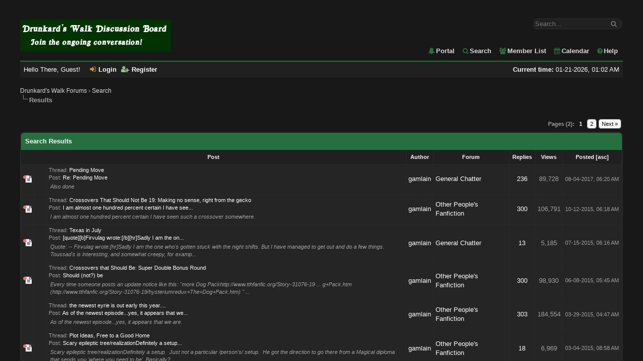

--- FILE ---
content_type: text/html; charset=UTF-8
request_url: http://www.accessdenied-rms.net/forums/search.php?action=finduser&uid=33
body_size: 1658
content:
<!DOCTYPE html PUBLIC "-//W3C//DTD XHTML 1.0 Transitional//EN" "http://www.w3.org/TR/xhtml1/DTD/xhtml1-transitional.dtd"><!-- start: redirect -->
<html xml:lang="en" lang="en" xmlns="http://www.w3.org/1999/xhtml">
<head>
<title>Drunkard's Walk Forums</title>
<meta http-equiv="refresh" content="2;URL=search.php?action=results&amp;sid=723b92944721ca73d0b6ff67c7855903" />
<!-- start: headerinclude -->
<link rel="alternate" type="application/rss+xml" title="Latest Threads (RSS 2.0)" href="http://www.accessdenied-rms.net/forums/syndication.php" />
<link rel="alternate" type="application/atom+xml" title="Latest Threads (Atom 1.0)" href="http://www.accessdenied-rms.net/forums/syndication.php?type=atom1.0" />
<meta http-equiv="Content-Type" content="text/html; charset=UTF-8" />
<meta http-equiv="Content-Script-Type" content="text/javascript" />
<link rel="shortcut icon" href="/favicon.ico">
<!-- link rel="Shortcut icon" href="http://www.accessdenied-rms.net/forums/themes/sanfelix/favicon.ico" / -->

<script type="text/javascript" src="http://www.accessdenied-rms.net/forums/jscripts/jquery.js?ver=1806"></script>
<script type="text/javascript" src="http://www.accessdenied-rms.net/forums/jscripts/jquery.plugins.min.js?ver=1806"></script>
<script type="text/javascript" src="http://www.accessdenied-rms.net/forums/jscripts/general.js?ver=1806"></script>
<script type="text/javascript" src="http://www.accessdenied-rms.net/forums/jscripts/general.js?ver=1810"></script>

<link type="text/css" rel="stylesheet" href="http://www.accessdenied-rms.net/forums/cache/themes/theme3/global.min.css?t=1620682959" />
<link type="text/css" rel="stylesheet" href="http://www.accessdenied-rms.net/forums/cache/themes/theme3/css3.min.css?t=1501817340" />
<link type="text/css" rel="stylesheet" href="http://www.accessdenied-rms.net/forums/cache/themes/theme3/thread_status.min.css?t=1501817340" />
<!-- UNREADPOSTS_CSS -->

<!-- FontAwesome -->
<link rel="stylesheet" href="https://maxcdn.bootstrapcdn.com/font-awesome/4.5.0/css/font-awesome.min.css">



<script type="text/javascript">
	lang.unknown_error = "An unknown error has occurred.";

	lang.select2_match = "One result is available, press enter to select it.";
	lang.select2_matches = "{1} results are available, use up and down arrow keys to navigate.";
	lang.select2_nomatches = "No matches found";
	lang.select2_inputtooshort_single = "Please enter one or more character";
	lang.select2_inputtooshort_plural = "Please enter {1} or more characters";
	lang.select2_inputtoolong_single = "Please delete one character";
	lang.select2_inputtoolong_plural = "Please delete {1} characters";
	lang.select2_selectiontoobig_single = "You can only select one item";
	lang.select2_selectiontoobig_plural = "You can only select {1} items";
	lang.select2_loadmore = "Loading more results&hellip;";
	lang.select2_searching = "Searching&hellip;";

	var cookieDomain = ".accessdenied-rms.net";
	var cookiePath = "/forums/";
	var cookiePrefix = "";
	var deleteevent_confirm = "Are you sure you want to delete this event?";
	var removeattach_confirm = "Are you sure you want to remove the selected attachment from this post?";
	var loading_text = 'Loading. <br />Please Wait&hellip;';
	var saving_changes = 'Saving changes&hellip;';
	var use_xmlhttprequest = "1";
	var my_post_key = "bff003744e3790903db3cca1392f8fdf";
	var rootpath = "http://www.accessdenied-rms.net/forums";
	var imagepath = "http://www.accessdenied-rms.net/forums/themes/sanfelix";
  	var yes_confirm = "Yes";
	var no_confirm = "No";
	var MyBBEditor = null;
	var spinner_image = "http://www.accessdenied-rms.net/forums/themes/sanfelix/spinner.gif";
	var spinner = "<img src='" + spinner_image +"' alt='' />";
	var modal_zindex = 9999;
</script>
<!-- end: headerinclude -->
</head>
<body>
<br />
<br />
<br />
<br />
<div style="margin: auto auto; width: 50%" align="center">
<table border="0" cellspacing="1" cellpadding="4" class="tborder">
<tr>
<td class="thead"><strong>Drunkard's Walk Forums</strong></td>
</tr>
<tr>
<td class="trow1" align="center"><p>Thank you, your search has been submitted and you will now be taken to the results list.</p></td>
</tr>
<tr>
<td class="trow2" align="right"><a href="search.php?action=results&amp;sid=723b92944721ca73d0b6ff67c7855903"><span class="smalltext">Click here if you don't want to wait any longer.</span></a></td>
</tr>
</table>
</div>
</body>
</html>
<!-- end: redirect -->

--- FILE ---
content_type: text/html; charset=UTF-8
request_url: http://www.accessdenied-rms.net/forums/search.php?action=results&sid=723b92944721ca73d0b6ff67c7855903
body_size: 9835
content:
<!DOCTYPE html PUBLIC "-//W3C//DTD XHTML 1.0 Transitional//EN" "http://www.w3.org/TR/xhtml1/DTD/xhtml1-transitional.dtd"><!-- start: search_results_posts -->
<html xml:lang="en" lang="en" xmlns="http://www.w3.org/1999/xhtml">
<head>
<title>Drunkard's Walk Forums - Search Results</title>
<!-- start: headerinclude -->
<link rel="alternate" type="application/rss+xml" title="Latest Threads (RSS 2.0)" href="http://www.accessdenied-rms.net/forums/syndication.php" />
<link rel="alternate" type="application/atom+xml" title="Latest Threads (Atom 1.0)" href="http://www.accessdenied-rms.net/forums/syndication.php?type=atom1.0" />
<meta http-equiv="Content-Type" content="text/html; charset=UTF-8" />
<meta http-equiv="Content-Script-Type" content="text/javascript" />
<link rel="shortcut icon" href="/favicon.ico">
<!-- link rel="Shortcut icon" href="http://www.accessdenied-rms.net/forums/themes/sanfelix/favicon.ico" / -->

<script type="text/javascript" src="http://www.accessdenied-rms.net/forums/jscripts/jquery.js?ver=1806"></script>
<script type="text/javascript" src="http://www.accessdenied-rms.net/forums/jscripts/jquery.plugins.min.js?ver=1806"></script>
<script type="text/javascript" src="http://www.accessdenied-rms.net/forums/jscripts/general.js?ver=1806"></script>
<script type="text/javascript" src="http://www.accessdenied-rms.net/forums/jscripts/general.js?ver=1810"></script>

<link type="text/css" rel="stylesheet" href="http://www.accessdenied-rms.net/forums/cache/themes/theme3/global.min.css?t=1620682959" />
<link type="text/css" rel="stylesheet" href="http://www.accessdenied-rms.net/forums/cache/themes/theme3/css3.min.css?t=1501817340" />
<link type="text/css" rel="stylesheet" href="http://www.accessdenied-rms.net/forums/cache/themes/theme3/thread_status.min.css?t=1501817340" />
<!-- UNREADPOSTS_CSS -->

<!-- FontAwesome -->
<link rel="stylesheet" href="https://maxcdn.bootstrapcdn.com/font-awesome/4.5.0/css/font-awesome.min.css">



<script type="text/javascript">
	lang.unknown_error = "An unknown error has occurred.";

	lang.select2_match = "One result is available, press enter to select it.";
	lang.select2_matches = "{1} results are available, use up and down arrow keys to navigate.";
	lang.select2_nomatches = "No matches found";
	lang.select2_inputtooshort_single = "Please enter one or more character";
	lang.select2_inputtooshort_plural = "Please enter {1} or more characters";
	lang.select2_inputtoolong_single = "Please delete one character";
	lang.select2_inputtoolong_plural = "Please delete {1} characters";
	lang.select2_selectiontoobig_single = "You can only select one item";
	lang.select2_selectiontoobig_plural = "You can only select {1} items";
	lang.select2_loadmore = "Loading more results&hellip;";
	lang.select2_searching = "Searching&hellip;";

	var cookieDomain = ".accessdenied-rms.net";
	var cookiePath = "/forums/";
	var cookiePrefix = "";
	var deleteevent_confirm = "Are you sure you want to delete this event?";
	var removeattach_confirm = "Are you sure you want to remove the selected attachment from this post?";
	var loading_text = 'Loading. <br />Please Wait&hellip;';
	var saving_changes = 'Saving changes&hellip;';
	var use_xmlhttprequest = "1";
	var my_post_key = "bff003744e3790903db3cca1392f8fdf";
	var rootpath = "http://www.accessdenied-rms.net/forums";
	var imagepath = "http://www.accessdenied-rms.net/forums/themes/sanfelix";
  	var yes_confirm = "Yes";
	var no_confirm = "No";
	var MyBBEditor = null;
	var spinner_image = "http://www.accessdenied-rms.net/forums/themes/sanfelix/spinner.gif";
	var spinner = "<img src='" + spinner_image +"' alt='' />";
	var modal_zindex = 9999;
</script>
<!-- end: headerinclude -->
</head>
<body>
<!-- start: header -->
<div id="container">
		<a name="top" id="top"></a>
		<div id="header">
			<div id="logo">		 
				<!-- start: header_quicksearch -->
<form action="http://www.accessdenied-rms.net/forums/search.php" method="post">
						<fieldset id="search">
                            <input name="keywords" type="text" class="textbox" placeholder="Search..." />
                            <i class="fa fa-search search_icon"></i><input value="" type="submit" class="search_icon" />
							<input type="hidden" name="action" value="do_search" />
							<input type="hidden" name="postthread" value="1" />
						</fieldset>
						</form>
<!-- end: header_quicksearch --> 									
				<div class="wrapper">
					<a href="http://www.accessdenied-rms.net/forums/index.php"><img src="http://www.accessdenied-rms.net/forums/themes/sanfelix/logo.png" alt="Drunkard's Walk Forums" title="Drunkard's Walk Forums" /></a>

					<ul class="menu top_links">
						<!-- start: header_menu_portal -->
<li><a href="http://www.accessdenied-rms.net/forums/portal.php" class="portal"><i class="fa fa-bell toplinks-portal"></i>Portal</a></li>
<!-- end: header_menu_portal -->
						<!-- start: header_menu_search -->
<li><a href="http://www.accessdenied-rms.net/forums/search.php" class="search"><i class="fa fa-search toplinks-search"></i>Search</a></li>
<!-- end: header_menu_search -->
						<!-- start: header_menu_memberlist -->
<li><a href="http://www.accessdenied-rms.net/forums/memberlist.php" class="memberlist"><i class="fa fa-users toplinks-memberlist"></i>Member List</a></li>
<!-- end: header_menu_memberlist -->
						<!-- start: header_menu_calendar -->
<li><a href="http://www.accessdenied-rms.net/forums/calendar.php" class="calendar"><i class="fa fa-calendar toplinks-calendar"></i>Calendar</a></li>
<!-- end: header_menu_calendar -->
						<li><a href="http://www.accessdenied-rms.net/forums/misc.php?action=help" class="help"><i class="fa fa-question-circle toplinks-help"></i>Help</a></li>
					</ul>
				</div>
			</div>
			<div id="panel">
				<div class="upper">
					<div class="wrapper">
						   <span style="float: right;"><strong>Current time:</strong> 01-21-2026, 01:02 AM</span>
						<!-- start: header_welcomeblock_guest -->
						<!-- Continuation of div(class="upper") as opened in the header template -->
						<span class="welcome">Hello There, Guest! <a href="http://www.accessdenied-rms.net/forums/member.php?action=login" onclick="$('#quick_login').modal({ fadeDuration: 250, keepelement: true, zIndex: (typeof modal_zindex !== 'undefined' ? modal_zindex : 9999) }); return false;" class="login"><i class="fa fa-sign-in panel-login"></i>Login</a> <a href="http://www.accessdenied-rms.net/forums/member.php?action=register" class="register"><i class="fa fa-user-plus panel-register"></i>Register</a></span>
					</div>
				</div>
				<div class="modal" id="quick_login" style="display: none;">
					<form method="post" action="http://www.accessdenied-rms.net/forums/member.php">
						<input name="action" type="hidden" value="do_login" />
						<input name="url" type="hidden" value="" />
						<input name="my_post_key" type="hidden" value="bff003744e3790903db3cca1392f8fdf" />
						<input name="quick_login" type="hidden" value="1" />
						<table width="100%" cellspacing="1" cellpadding="4" border="0" class="tborder">
							<tr>
								<td class="thead" colspan="2"><strong>Login</strong></td>
							</tr>
							<tr>
								<td class="trow1" width="25%"><strong>Username:</strong></td>
								<td class="trow1"><input name="quick_username" id="quick_login_username" type="text" value="" class="textbox initial_focus" /></td>
							</tr>
							<tr>
								<td class="trow2"><strong>Password:</strong></td>
								<td class="trow2">
									<input name="quick_password" id="quick_login_password" type="password" value="" class="textbox" /> <a href="http://www.accessdenied-rms.net/forums/member.php?action=lostpw" class="lost_password">Lost Password?</a>
								</td>
							</tr>
							<tr>
								<td class="trow1">&nbsp;</td>
								<td class="trow1 remember_me">
									<input name="quick_remember" id="quick_login_remember" type="checkbox" value="yes" class="checkbox" checked="checked" />
									<label for="quick_login_remember">Remember me</label>
								</td>
							</tr>
							<tr>
								<td class="trow2" colspan="2">
									<div align="center"><input name="submit" type="submit" class="button" value="Login" /></div>
								</td>
							</tr>
						</table>
					</form>
				</div>
				<script type="text/javascript">
					$("#quick_login input[name='url']").val($(location).attr('href'));
				</script>
<!-- end: header_welcomeblock_guest -->
					<!-- </div> in header_welcomeblock_member and header_welcomeblock_guest -->
				<!-- </div> in header_welcomeblock_member and header_welcomeblock_guest -->
			</div>
		</div><br />
		<div id="content">
			<div class="wrapper">
				
				
				
				
				
				 <!-- BAM --><!-- start: bam_announcement_container -->
<style>
	.bam_announcement.yellow {
		background: #FFF6BF;
		border: 1px solid #FFD324;
	}

	.bam_announcement.green {
		background: #D6ECA6;
		border: 1px solid #8DC93E;
	}

	.bam_announcement.blue {
		background: #ADCBE7;
		border: 1px solid #0F5C8E;
	}

	.bam_announcement.red {
		background: #FBE3E4;
		border: 1px solid #A5161A;
	}
	
	.bam_announcement.black {
		text-align: left;
       	border: 1px solid #266F3E;
		background-color: #266F3E;
		background: #266F3E;
		color: #FFFFFF;
    	}	

	.bam_announcement {
		-moz-border-radius: 5px;
		-webkit-border-radius: 5px;
		border-radius: 5px; 
		text-align: center;
		margin: 10px auto;
		padding: 8px 12px;
		background: #EBEBEB;
		color: #000000;
		border: 1px solid #ADADAD;
	}

	.bam_date {
		color: #636161;
		font-size: 0.78em;
		margin-left: 6px;
	}	

	.bam_date { display: none }
</style>
<div class="bam_announcements"></div>
<!-- end: bam_announcement_container --><!-- /BAM -->
				<!-- start: nav -->

<div class="navigation">
<!-- start: nav_bit -->
<a href="http://www.accessdenied-rms.net/forums/index.php">Drunkard's Walk Forums</a><!-- start: nav_sep -->
&rsaquo;
<!-- end: nav_sep -->
<!-- end: nav_bit --><!-- start: nav_bit -->
<a href="search.php">Search</a>
<!-- end: nav_bit --><!-- start: nav_sep_active -->
<br /><img src="http://www.accessdenied-rms.net/forums/themes/sanfelix/nav_bit.png" alt="" />
<!-- end: nav_sep_active --><!-- start: nav_bit_active -->
<span class="active">Results</span>
<!-- end: nav_bit_active -->
</div>
<!-- end: nav -->
				<br />
<!-- end: header -->
<table width="100%" align="center" border="0">
	<tr>
		<!-- UNREADPOSTS_MARKALL --><td align="right" valign="top"><!-- start: multipage -->
<div class="pagination">
<span class="pages">Pages (2):</span>
<!-- start: multipage_page_current -->
 <span class="pagination_current">1</span>
<!-- end: multipage_page_current --><!-- start: multipage_page -->
<a href="search.php?action=results&amp;sid=723b92944721ca73d0b6ff67c7855903&amp;sortby=dateline&amp;order=desc&amp;uid=0&amp;page=2" class="pagination_page">2</a>
<!-- end: multipage_page --><!-- start: multipage_nextpage -->
<a href="search.php?action=results&amp;sid=723b92944721ca73d0b6ff67c7855903&amp;sortby=dateline&amp;order=desc&amp;uid=0&amp;page=2" class="pagination_next">Next &raquo;</a>
<!-- end: multipage_nextpage -->
</div>
<!-- end: multipage --></td>
	</tr>
</table>
<table border="0" cellspacing="1" cellpadding="4" class="tborder">
	<tr>
		<td colspan="9" class="thead">
			<strong>Search Results</strong>
		</td>
	</tr>
	<tr>
		<td class="tcat" align="center" colspan="3"><span class="smalltext"><strong><a href="search.php?action=results&amp;sid=723b92944721ca73d0b6ff67c7855903&amp;sortby=subject&amp;order=asc">Post</a> </strong></span></td>
		<td class="tcat" align="center"><span class="smalltext"><strong><a href="search.php?action=results&amp;sid=723b92944721ca73d0b6ff67c7855903&amp;sortby=starter&amp;order=asc">Author</a> </strong></span></td>
		<td class="tcat" align="center"><span class="smalltext"><strong><a href="search.php?action=results&amp;sid=723b92944721ca73d0b6ff67c7855903&amp;sortby=forum&amp;order=asc">Forum</a> </strong></span></td>
		<td class="tcat" align="center"><span class="smalltext"><strong><a href="search.php?action=results&amp;sid=723b92944721ca73d0b6ff67c7855903&amp;sortby=replies&amp;order=desc">Replies</a> </strong></span></td>
		<td class="tcat" align="center"><span class="smalltext"><strong><a href="search.php?action=results&amp;sid=723b92944721ca73d0b6ff67c7855903&amp;sortby=views&amp;order=desc">Views</a></strong> </span></td>
		<td class="tcat" align="center"><span class="smalltext"><strong><a href="search.php?action=results&amp;sid=723b92944721ca73d0b6ff67c7855903&amp;sortby=dateline&amp;order=desc">Posted</a> <!-- start: search_orderarrow -->
<span class="smalltext">[<a href="search.php?action=results&amp;sid=723b92944721ca73d0b6ff67c7855903&amp;sortby=dateline&amp;order=asc">asc</a>]</span>
<!-- end: search_orderarrow --></strong></span></td>
		
	</tr>
	
	<!-- start: search_results_posts_post -->
<tr class="inline_row">
	<td align="center" class="trow1" width="2%"><span class="thread_status hotfolder" title="No new posts. Hot thread.">&nbsp;</span></td>
	<td align="center" class="trow1" width="2%">&nbsp;</td>
	<td class="trow1">
		<span class="smalltext">
			Thread: <a href="showthread.php?tid=12517">Pending Move</a><br />
			Post: <a href="showthread.php?tid=12517&amp;pid=165723#pid165723">Re: Pending Move</a>
		</span><br />
		<table width="100%"><tr><td><span class="smalltext"><em>Also done</em></span></td></tr></table>
	</td>
	<td align="center" class="trow1"><a href="http://www.accessdenied-rms.net/forums/member.php?action=profile&amp;uid=33">gamlain</a></td>
	<td class="trow1" ><!-- start: search_results_posts_forumlink -->
<a href="forumdisplay.php?fid=2">General Chatter</a>
<!-- end: search_results_posts_forumlink --></td>
	<td align="center" class="trow1"><a href="http://www.accessdenied-rms.net/forums/misc.php?action=whoposted&tid=12517" onclick="MyBB.whoPosted(12517); return false;">236</a></td>
	<td align="center" class="trow1">89,728</td>
	<td class="trow1" style="white-space: nowrap; text-align: center;"><span class="smalltext">08-04-2017, 06:20 AM</span></td>
	
</tr>
<!-- end: search_results_posts_post --><!-- start: search_results_posts_post -->
<tr class="inline_row">
	<td align="center" class="trow2" width="2%"><span class="thread_status hotfolder" title="No new posts. Hot thread.">&nbsp;</span></td>
	<td align="center" class="trow2" width="2%">&nbsp;</td>
	<td class="trow2">
		<span class="smalltext">
			Thread: <a href="showthread.php?tid=8500">Crossovers That Should Not Be 19: Making no sense, right from the gecko</a><br />
			Post: <a href="showthread.php?tid=8500&amp;pid=125201#pid125201">I am almost one hundred percent certain I have see...</a>
		</span><br />
		<table width="100%"><tr><td><span class="smalltext"><em>I am almost one hundred percent certain I have seen such a crossover somewhere.</em></span></td></tr></table>
	</td>
	<td align="center" class="trow2"><a href="http://www.accessdenied-rms.net/forums/member.php?action=profile&amp;uid=33">gamlain</a></td>
	<td class="trow2" ><!-- start: search_results_posts_forumlink -->
<a href="forumdisplay.php?fid=8">Other People's Fanfiction</a>
<!-- end: search_results_posts_forumlink --></td>
	<td align="center" class="trow2"><a href="http://www.accessdenied-rms.net/forums/misc.php?action=whoposted&tid=8500" onclick="MyBB.whoPosted(8500); return false;">300</a></td>
	<td align="center" class="trow2">106,791</td>
	<td class="trow2" style="white-space: nowrap; text-align: center;"><span class="smalltext">10-12-2015, 06:18 AM</span></td>
	
</tr>
<!-- end: search_results_posts_post --><!-- start: search_results_posts_post -->
<tr class="inline_row">
	<td align="center" class="trow1" width="2%"><span class="thread_status hotfolder" title="No new posts. Hot thread.">&nbsp;</span></td>
	<td align="center" class="trow1" width="2%">&nbsp;</td>
	<td class="trow1">
		<span class="smalltext">
			Thread: <a href="showthread.php?tid=12132">Texas in July</a><br />
			Post: <a href="showthread.php?tid=12132&amp;pid=161045#pid161045">[quote][b]Firvulag wrote:[/b][hr]Sadly I am the on...</a>
		</span><br />
		<table width="100%"><tr><td><span class="smalltext"><em>
Quote:
--
Firvulag wrote:[hr]Sadly I am the one who's gotten stuck with the night shifts.  But I have managed to get out and do a few things.  Toussad's is interesting, and somewhat creepy, for examp...</em></span></td></tr></table>
	</td>
	<td align="center" class="trow1"><a href="http://www.accessdenied-rms.net/forums/member.php?action=profile&amp;uid=33">gamlain</a></td>
	<td class="trow1" ><!-- start: search_results_posts_forumlink -->
<a href="forumdisplay.php?fid=2">General Chatter</a>
<!-- end: search_results_posts_forumlink --></td>
	<td align="center" class="trow1"><a href="http://www.accessdenied-rms.net/forums/misc.php?action=whoposted&tid=12132" onclick="MyBB.whoPosted(12132); return false;">13</a></td>
	<td align="center" class="trow1">5,185</td>
	<td class="trow1" style="white-space: nowrap; text-align: center;"><span class="smalltext">07-15-2015, 06:16 AM</span></td>
	
</tr>
<!-- end: search_results_posts_post --><!-- start: search_results_posts_post -->
<tr class="inline_row">
	<td align="center" class="trow2" width="2%"><span class="thread_status hotfolder" title="No new posts. Hot thread.">&nbsp;</span></td>
	<td align="center" class="trow2" width="2%">&nbsp;</td>
	<td class="trow2">
		<span class="smalltext">
			Thread: <a href="showthread.php?tid=8399">Crossovers that Should Be: Super Double Bonus Round</a><br />
			Post: <a href="showthread.php?tid=8399&amp;pid=121707#pid121707">Should (not?) be</a>
		</span><br />
		<table width="100%"><tr><td><span class="smalltext"><em>Every time someone posts an update notice like this:
"more Dog Packhttp://www.tthfanfic.org/Story-31076-19 ... g+Pack.htm (http://www.tthfanfic.org/Story-31076-19/hysteriumredux+The+Dog+Pack.htm) "
...</em></span></td></tr></table>
	</td>
	<td align="center" class="trow2"><a href="http://www.accessdenied-rms.net/forums/member.php?action=profile&amp;uid=33">gamlain</a></td>
	<td class="trow2" ><!-- start: search_results_posts_forumlink -->
<a href="forumdisplay.php?fid=8">Other People's Fanfiction</a>
<!-- end: search_results_posts_forumlink --></td>
	<td align="center" class="trow2"><a href="http://www.accessdenied-rms.net/forums/misc.php?action=whoposted&tid=8399" onclick="MyBB.whoPosted(8399); return false;">300</a></td>
	<td align="center" class="trow2">98,930</td>
	<td class="trow2" style="white-space: nowrap; text-align: center;"><span class="smalltext">06-08-2015, 05:45 AM</span></td>
	
</tr>
<!-- end: search_results_posts_post --><!-- start: search_results_posts_post -->
<tr class="inline_row">
	<td align="center" class="trow1" width="2%"><span class="thread_status hotclosefolder" title="No new posts. Hot thread. Closed thread.">&nbsp;</span></td>
	<td align="center" class="trow1" width="2%">&nbsp;</td>
	<td class="trow1">
		<span class="smalltext">
			Thread: <a href="showthread.php?tid=8471">the newest eyrie is out early this year....</a><br />
			Post: <a href="showthread.php?tid=8471&amp;pid=124573#pid124573">As of the newest episode...yes, it appears that we...</a>
		</span><br />
		<table width="100%"><tr><td><span class="smalltext"><em>As of the newest episode...yes, it appears that we are.</em></span></td></tr></table>
	</td>
	<td align="center" class="trow1"><a href="http://www.accessdenied-rms.net/forums/member.php?action=profile&amp;uid=33">gamlain</a></td>
	<td class="trow1" ><!-- start: search_results_posts_forumlink -->
<a href="forumdisplay.php?fid=8">Other People's Fanfiction</a>
<!-- end: search_results_posts_forumlink --></td>
	<td align="center" class="trow1"><a href="http://www.accessdenied-rms.net/forums/misc.php?action=whoposted&tid=8471" onclick="MyBB.whoPosted(8471); return false;">303</a></td>
	<td align="center" class="trow1">184,554</td>
	<td class="trow1" style="white-space: nowrap; text-align: center;"><span class="smalltext">03-29-2015, 04:47 AM</span></td>
	
</tr>
<!-- end: search_results_posts_post --><!-- start: search_results_posts_post -->
<tr class="inline_row">
	<td align="center" class="trow2" width="2%"><span class="thread_status hotfolder" title="No new posts. Hot thread.">&nbsp;</span></td>
	<td align="center" class="trow2" width="2%">&nbsp;</td>
	<td class="trow2">
		<span class="smalltext">
			Thread: <a href="showthread.php?tid=8479">Plot Ideas, Free to a Good Home</a><br />
			Post: <a href="showthread.php?tid=8479&amp;pid=124763#pid124763">Scary epileptic tree/realizationDefinitely a setup...</a>
		</span><br />
		<table width="100%"><tr><td><span class="smalltext"><em>Scary epileptic tree/realizationDefinitely a setup.  Just not a particular /person's/ setup.  He got the direction to go there from a Magical diploma that sends you 'where you need to be'. Basically? ...</em></span></td></tr></table>
	</td>
	<td align="center" class="trow2"><a href="http://www.accessdenied-rms.net/forums/member.php?action=profile&amp;uid=33">gamlain</a></td>
	<td class="trow2" ><!-- start: search_results_posts_forumlink -->
<a href="forumdisplay.php?fid=8">Other People's Fanfiction</a>
<!-- end: search_results_posts_forumlink --></td>
	<td align="center" class="trow2"><a href="http://www.accessdenied-rms.net/forums/misc.php?action=whoposted&tid=8479" onclick="MyBB.whoPosted(8479); return false;">18</a></td>
	<td align="center" class="trow2">6,969</td>
	<td class="trow2" style="white-space: nowrap; text-align: center;"><span class="smalltext">03-04-2015, 08:58 AM</span></td>
	
</tr>
<!-- end: search_results_posts_post --><!-- start: search_results_posts_post -->
<tr class="inline_row">
	<td align="center" class="trow1" width="2%"><span class="thread_status hotfolder" title="No new posts. Hot thread.">&nbsp;</span></td>
	<td align="center" class="trow1" width="2%">&nbsp;</td>
	<td class="trow1">
		<span class="smalltext">
			Thread: <a href="showthread.php?tid=12046">New Avengers Clip</a><br />
			Post: <a href="showthread.php?tid=12046&amp;pid=160237#pid160237">Also, it's Vibranium, which appears to have amusin...</a>
		</span><br />
		<table width="100%"><tr><td><span class="smalltext"><em>Also, it's Vibranium, which appears to have amusing kinetic energy and vibrational properties..at the bottom of a river, which is moving water. The correct sonar equipment would probably find it right...</em></span></td></tr></table>
	</td>
	<td align="center" class="trow1"><a href="http://www.accessdenied-rms.net/forums/member.php?action=profile&amp;uid=33">gamlain</a></td>
	<td class="trow1" ><!-- start: search_results_posts_forumlink -->
<a href="forumdisplay.php?fid=2">General Chatter</a>
<!-- end: search_results_posts_forumlink --></td>
	<td align="center" class="trow1"><a href="http://www.accessdenied-rms.net/forums/misc.php?action=whoposted&tid=12046" onclick="MyBB.whoPosted(12046); return false;">21</a></td>
	<td align="center" class="trow1">7,405</td>
	<td class="trow1" style="white-space: nowrap; text-align: center;"><span class="smalltext">02-18-2015, 07:00 PM</span></td>
	
</tr>
<!-- end: search_results_posts_post --><!-- start: search_results_posts_post -->
<tr class="inline_row">
	<td align="center" class="trow2" width="2%"><span class="thread_status hotclosefolder" title="No new posts. Hot thread. Closed thread.">&nbsp;</span></td>
	<td align="center" class="trow2" width="2%">&nbsp;</td>
	<td class="trow2">
		<span class="smalltext">
			Thread: <a href="showthread.php?tid=861">Update thread 30: #include: Something Witty Here.</a><br />
			Post: <a href="showthread.php?tid=861&amp;pid=21386#pid21386">Hard to tell</a>
		</span><br />
		<table width="100%"><tr><td><span class="smalltext"><em>I've never especially seen anything resembling good intentions in the Dresden verse. It's why I have no interest in the series.</em></span></td></tr></table>
	</td>
	<td align="center" class="trow2"><a href="http://www.accessdenied-rms.net/forums/member.php?action=profile&amp;uid=33">gamlain</a></td>
	<td class="trow2" ><!-- start: search_results_posts_forumlink -->
<a href="forumdisplay.php?fid=9">Archived Fanfic Recommendations</a>
<!-- end: search_results_posts_forumlink --></td>
	<td align="center" class="trow2"><a href="http://www.accessdenied-rms.net/forums/misc.php?action=whoposted&tid=861" onclick="MyBB.whoPosted(861); return false;">300</a></td>
	<td align="center" class="trow2">145,227</td>
	<td class="trow2" style="white-space: nowrap; text-align: center;"><span class="smalltext">02-16-2015, 04:51 PM</span></td>
	
</tr>
<!-- end: search_results_posts_post --><!-- start: search_results_posts_post -->
<tr class="inline_row">
	<td align="center" class="trow1" width="2%"><span class="thread_status hotfolder" title="No new posts. Hot thread.">&nbsp;</span></td>
	<td align="center" class="trow1" width="2%">&nbsp;</td>
	<td class="trow1">
		<span class="smalltext">
			Thread: <a href="showthread.php?tid=8451">Crossovers That Should Not Be 18: You'll have SO MANY CROSSOVERS!  400 CROSSOVERS!</a><br />
			Post: <a href="showthread.php?tid=8451&amp;pid=123419#pid123419">Do it the other way around, Drogn. Assume Taylor w...</a>
		</span><br />
		<table width="100%"><tr><td><span class="smalltext"><em>Do it the other way around, Drogn. Assume Taylor was /always/ a Trinian's girl, then put her back in her original series, freshly transferred to an unsuspecting new school.</em></span></td></tr></table>
	</td>
	<td align="center" class="trow1"><a href="http://www.accessdenied-rms.net/forums/member.php?action=profile&amp;uid=33">gamlain</a></td>
	<td class="trow1" ><!-- start: search_results_posts_forumlink -->
<a href="forumdisplay.php?fid=8">Other People's Fanfiction</a>
<!-- end: search_results_posts_forumlink --></td>
	<td align="center" class="trow1"><a href="http://www.accessdenied-rms.net/forums/misc.php?action=whoposted&tid=8451" onclick="MyBB.whoPosted(8451); return false;">302</a></td>
	<td align="center" class="trow1">143,964</td>
	<td class="trow1" style="white-space: nowrap; text-align: center;"><span class="smalltext">04-30-2014, 06:07 AM</span></td>
	
</tr>
<!-- end: search_results_posts_post --><!-- start: search_results_posts_post -->
<tr class="inline_row">
	<td align="center" class="trow2" width="2%"><span class="thread_status hotfolder" title="No new posts. Hot thread.">&nbsp;</span></td>
	<td align="center" class="trow2" width="2%">&nbsp;</td>
	<td class="trow2">
		<span class="smalltext">
			Thread: <a href="showthread.php?tid=11813">How to lose 80k in less than a minute</a><br />
			Post: <a href="showthread.php?tid=11813&amp;pid=157934#pid157934">And you are right too, but not because the girl po...</a>
		</span><br />
		<table width="100%"><tr><td><span class="smalltext"><em>And you are right too, but not because the girl posted things on facebook.
This isn't what got the suit tossed out.

What got the suit tossed out is the parents *telling their kid* when they were b...</em></span></td></tr></table>
	</td>
	<td align="center" class="trow2"><a href="http://www.accessdenied-rms.net/forums/member.php?action=profile&amp;uid=33">gamlain</a></td>
	<td class="trow2" ><!-- start: search_results_posts_forumlink -->
<a href="forumdisplay.php?fid=2">General Chatter</a>
<!-- end: search_results_posts_forumlink --></td>
	<td align="center" class="trow2"><a href="http://www.accessdenied-rms.net/forums/misc.php?action=whoposted&tid=11813" onclick="MyBB.whoPosted(11813); return false;">9</a></td>
	<td align="center" class="trow2">3,964</td>
	<td class="trow2" style="white-space: nowrap; text-align: center;"><span class="smalltext">03-02-2014, 10:23 AM</span></td>
	
</tr>
<!-- end: search_results_posts_post --><!-- start: search_results_posts_post -->
<tr class="inline_row">
	<td align="center" class="trow1" width="2%"><span class="thread_status hotfolder" title="No new posts. Hot thread.">&nbsp;</span></td>
	<td align="center" class="trow1" width="2%">&nbsp;</td>
	<td class="trow1">
		<span class="smalltext">
			Thread: <a href="showthread.php?tid=11337">Video Mania!  Internet Video Thread III</a><br />
			Post: <a href="showthread.php?tid=11337&amp;pid=152112#pid152112">..so, Anime uses various closeups, action shots an...</a>
		</span><br />
		<table width="100%"><tr><td><span class="smalltext"><em>..so, Anime uses various closeups, action shots and ensemble shots of the characters in the show in it's opening, animation studios tend to re-use presentations they know work and popular symbolic ima...</em></span></td></tr></table>
	</td>
	<td align="center" class="trow1"><a href="http://www.accessdenied-rms.net/forums/member.php?action=profile&amp;uid=33">gamlain</a></td>
	<td class="trow1" ><!-- start: search_results_posts_forumlink -->
<a href="forumdisplay.php?fid=38">Archived Image and Video Threads</a>
<!-- end: search_results_posts_forumlink --></td>
	<td align="center" class="trow1"><a href="http://www.accessdenied-rms.net/forums/misc.php?action=whoposted&tid=11337" onclick="MyBB.whoPosted(11337); return false;">299</a></td>
	<td align="center" class="trow1">113,853</td>
	<td class="trow1" style="white-space: nowrap; text-align: center;"><span class="smalltext">06-08-2012, 04:54 AM</span></td>
	
</tr>
<!-- end: search_results_posts_post --><!-- start: search_results_posts_post -->
<tr class="inline_row">
	<td align="center" class="trow2" width="2%"><span class="thread_status hotfolder" title="No new posts. Hot thread.">&nbsp;</span></td>
	<td align="center" class="trow2" width="2%">&nbsp;</td>
	<td class="trow2">
		<span class="smalltext">
			Thread: <a href="showthread.php?tid=11302">&quot;Get me a ticket to whatever state Springfield's in!&quot;</a><br />
			Post: <a href="showthread.php?tid=11302&amp;pid=151785#pid151785">That would be impossible. It would have to have be...</a>
		</span><br />
		<table width="100%"><tr><td><span class="smalltext"><em>That would be impossible. It would have to have been funny at some point in the past for that to make sense.</em></span></td></tr></table>
	</td>
	<td align="center" class="trow2"><a href="http://www.accessdenied-rms.net/forums/member.php?action=profile&amp;uid=33">gamlain</a></td>
	<td class="trow2" ><!-- start: search_results_posts_forumlink -->
<a href="forumdisplay.php?fid=2">General Chatter</a>
<!-- end: search_results_posts_forumlink --></td>
	<td align="center" class="trow2"><a href="http://www.accessdenied-rms.net/forums/misc.php?action=whoposted&tid=11302" onclick="MyBB.whoPosted(11302); return false;">2</a></td>
	<td align="center" class="trow2">2,320</td>
	<td class="trow2" style="white-space: nowrap; text-align: center;"><span class="smalltext">04-12-2012, 02:00 PM</span></td>
	
</tr>
<!-- end: search_results_posts_post --><!-- start: search_results_posts_post -->
<tr class="inline_row">
	<td align="center" class="trow1" width="2%"><span class="thread_status hotclosefolder" title="No new posts. Hot thread. Closed thread.">&nbsp;</span></td>
	<td align="center" class="trow1" width="2%">&nbsp;</td>
	<td class="trow1">
		<span class="smalltext">
			Thread: <a href="showthread.php?tid=833">Newest Eyrie</a><br />
			Post: <a href="showthread.php?tid=833&amp;pid=12821#pid12821">[quote='Wiredgeek']OK, these are weird numbers. 
...</a>
		</span><br />
		<table width="100%"><tr><td><span class="smalltext"><em>
Wiredgeek Wrote:
--
OK, these are weird numbers. 

a fresh Wget recursive no parent of www.eyrie.net/UF/ (http://www.eyrie.net/UF/) filtered *.txt ended up as 3.7 megawords (I love that word), and ...</em></span></td></tr></table>
	</td>
	<td align="center" class="trow1"><a href="http://www.accessdenied-rms.net/forums/member.php?action=profile&amp;uid=33">gamlain</a></td>
	<td class="trow1" ><!-- start: search_results_posts_forumlink -->
<a href="forumdisplay.php?fid=9">Archived Fanfic Recommendations</a>
<!-- end: search_results_posts_forumlink --></td>
	<td align="center" class="trow1"><a href="http://www.accessdenied-rms.net/forums/misc.php?action=whoposted&tid=833" onclick="MyBB.whoPosted(833); return false;">299</a></td>
	<td align="center" class="trow1">115,812</td>
	<td class="trow1" style="white-space: nowrap; text-align: center;"><span class="smalltext">04-08-2012, 05:40 AM</span></td>
	
</tr>
<!-- end: search_results_posts_post --><!-- start: search_results_posts_post -->
<tr class="inline_row">
	<td align="center" class="trow2" width="2%"><span class="thread_status hotfolder" title="No new posts. Hot thread.">&nbsp;</span></td>
	<td align="center" class="trow2" width="2%">&nbsp;</td>
	<td class="trow2">
		<span class="smalltext">
			Thread: <a href="showthread.php?tid=8305">Theoretical metaphysics</a><br />
			Post: <a href="showthread.php?tid=8305&amp;pid=118137#pid118137">[quote='blackaeronaut'][quote='ClassicDrogn']Right...</a>
		</span><br />
		<table width="100%"><tr><td><span class="smalltext"><em>
blackaeronaut Wrote:
--

ClassicDrogn Wrote:
--
Right, that's what got me thinking about it. The why is rarely explained, just that they can.
--
Well, are there any passages that you can quote or lin...</em></span></td></tr></table>
	</td>
	<td align="center" class="trow2"><a href="http://www.accessdenied-rms.net/forums/member.php?action=profile&amp;uid=33">gamlain</a></td>
	<td class="trow2" ><!-- start: search_results_posts_forumlink -->
<a href="forumdisplay.php?fid=8">Other People's Fanfiction</a>
<!-- end: search_results_posts_forumlink --></td>
	<td align="center" class="trow2"><a href="http://www.accessdenied-rms.net/forums/misc.php?action=whoposted&tid=8305" onclick="MyBB.whoPosted(8305); return false;">7</a></td>
	<td align="center" class="trow2">3,818</td>
	<td class="trow2" style="white-space: nowrap; text-align: center;"><span class="smalltext">03-23-2012, 06:04 AM</span></td>
	
</tr>
<!-- end: search_results_posts_post --><!-- start: search_results_posts_post -->
<tr class="inline_row">
	<td align="center" class="trow1" width="2%"><span class="thread_status hotfolder" title="No new posts. Hot thread.">&nbsp;</span></td>
	<td align="center" class="trow1" width="2%">&nbsp;</td>
	<td class="trow1">
		<span class="smalltext">
			Thread: <a href="showthread.php?tid=8305">Theoretical metaphysics</a><br />
			Post: <a href="showthread.php?tid=8305&amp;pid=118133#pid118133">It's a fairly classic high fantasy trope, actually...</a>
		</span><br />
		<table width="100%"><tr><td><span class="smalltext"><em>It's a fairly classic high fantasy trope, actually.
I don't know that it's on the tvtropes page, but I've seen it in oh..four or five different novel series and possibly one or two other sources.
An...</em></span></td></tr></table>
	</td>
	<td align="center" class="trow1"><a href="http://www.accessdenied-rms.net/forums/member.php?action=profile&amp;uid=33">gamlain</a></td>
	<td class="trow1" ><!-- start: search_results_posts_forumlink -->
<a href="forumdisplay.php?fid=8">Other People's Fanfiction</a>
<!-- end: search_results_posts_forumlink --></td>
	<td align="center" class="trow1"><a href="http://www.accessdenied-rms.net/forums/misc.php?action=whoposted&tid=8305" onclick="MyBB.whoPosted(8305); return false;">7</a></td>
	<td align="center" class="trow1">3,818</td>
	<td class="trow1" style="white-space: nowrap; text-align: center;"><span class="smalltext">03-22-2012, 06:36 PM</span></td>
	
</tr>
<!-- end: search_results_posts_post --><!-- start: search_results_posts_post -->
<tr class="inline_row">
	<td align="center" class="trow2" width="2%"><span class="thread_status hotfolder" title="No new posts. Hot thread.">&nbsp;</span></td>
	<td align="center" class="trow2" width="2%">&nbsp;</td>
	<td class="trow2">
		<span class="smalltext">
			Thread: <a href="showthread.php?tid=8269">Crossovers That Should Not Be XIII: The Horrors, The Horrors...</a><br />
			Post: <a href="showthread.php?tid=8269&amp;pid=116135#pid116135">[quote='ClassicDrogn']Mallard is one breed of duck...</a>
		</span><br />
		<table width="100%"><tr><td><span class="smalltext"><em>
ClassicDrogn Wrote:
--
Mallard is one breed of ducks - the iconic males-with-irridescent-green-heads of Norman Rockwell Americana paintings and imitators - the word for a male duck is a drake, as wit...</em></span></td></tr></table>
	</td>
	<td align="center" class="trow2"><a href="http://www.accessdenied-rms.net/forums/member.php?action=profile&amp;uid=33">gamlain</a></td>
	<td class="trow2" ><!-- start: search_results_posts_forumlink -->
<a href="forumdisplay.php?fid=8">Other People's Fanfiction</a>
<!-- end: search_results_posts_forumlink --></td>
	<td align="center" class="trow2"><a href="http://www.accessdenied-rms.net/forums/misc.php?action=whoposted&tid=8269" onclick="MyBB.whoPosted(8269); return false;">302</a></td>
	<td align="center" class="trow2">104,871</td>
	<td class="trow2" style="white-space: nowrap; text-align: center;"><span class="smalltext">12-12-2011, 06:59 AM</span></td>
	
</tr>
<!-- end: search_results_posts_post --><!-- start: search_results_posts_post -->
<tr class="inline_row">
	<td align="center" class="trow1" width="2%"><span class="thread_status hotfolder" title="No new posts. Hot thread.">&nbsp;</span></td>
	<td align="center" class="trow1" width="2%">&nbsp;</td>
	<td class="trow1">
		<span class="smalltext">
			Thread: <a href="showthread.php?tid=11178">They Fight Crime</a><br />
			Post: <a href="showthread.php?tid=11178&amp;pid=150362#pid150362">[quote='LilFluff'][quote]He's a suave 
sweet-toot...</a>
		</span><br />
		<table width="100%"><tr><td><span class="smalltext"><em>
LilFluff Wrote:
--
Quote:
--
He's a suave 
sweet-toothed waffle chef for the 21st century. She's a cold-hearted 
junkie museum curator prone to fits of savage, blood-crazed rage. They 
fight crime...</em></span></td></tr></table>
	</td>
	<td align="center" class="trow1"><a href="http://www.accessdenied-rms.net/forums/member.php?action=profile&amp;uid=33">gamlain</a></td>
	<td class="trow1" ><!-- start: search_results_posts_forumlink -->
<a href="forumdisplay.php?fid=2">General Chatter</a>
<!-- end: search_results_posts_forumlink --></td>
	<td align="center" class="trow1"><a href="http://www.accessdenied-rms.net/forums/misc.php?action=whoposted&tid=11178" onclick="MyBB.whoPosted(11178); return false;">14</a></td>
	<td align="center" class="trow1">4,668</td>
	<td class="trow1" style="white-space: nowrap; text-align: center;"><span class="smalltext">11-15-2011, 07:46 AM</span></td>
	
</tr>
<!-- end: search_results_posts_post --><!-- start: search_results_posts_post -->
<tr class="inline_row">
	<td align="center" class="trow2" width="2%"><span class="thread_status hotfolder" title="No new posts. Hot thread.">&nbsp;</span></td>
	<td align="center" class="trow2" width="2%">&nbsp;</td>
	<td class="trow2">
		<span class="smalltext">
			Thread: <a href="showthread.php?tid=8269">Crossovers That Should Not Be XIII: The Horrors, The Horrors...</a><br />
			Post: <a href="showthread.php?tid=8269&amp;pid=116080#pid116080">No no - That is a crossover that *absolutely shoul...</a>
		</span><br />
		<table width="100%"><tr><td><span class="smalltext"><em>No no - That is a crossover that *absolutely should be*. Buffy verse vamps getting thrashed by Morphin power - especially Ninjaranger power - would be *priceless*  (And Zordon somehow becoming aware o...</em></span></td></tr></table>
	</td>
	<td align="center" class="trow2"><a href="http://www.accessdenied-rms.net/forums/member.php?action=profile&amp;uid=33">gamlain</a></td>
	<td class="trow2" ><!-- start: search_results_posts_forumlink -->
<a href="forumdisplay.php?fid=8">Other People's Fanfiction</a>
<!-- end: search_results_posts_forumlink --></td>
	<td align="center" class="trow2"><a href="http://www.accessdenied-rms.net/forums/misc.php?action=whoposted&tid=8269" onclick="MyBB.whoPosted(8269); return false;">302</a></td>
	<td align="center" class="trow2">104,871</td>
	<td class="trow2" style="white-space: nowrap; text-align: center;"><span class="smalltext">11-01-2011, 05:09 AM</span></td>
	
</tr>
<!-- end: search_results_posts_post --><!-- start: search_results_posts_post -->
<tr class="inline_row">
	<td align="center" class="trow1" width="2%"><span class="thread_status hotfolder" title="No new posts. Hot thread.">&nbsp;</span></td>
	<td align="center" class="trow1" width="2%">&nbsp;</td>
	<td class="trow1">
		<span class="smalltext">
			Thread: <a href="showthread.php?tid=10989">&quot;Vote now for the best sci-fi film never made&quot;</a><br />
			Post: <a href="showthread.php?tid=10989&amp;pid=147942#pid147942">*stares at the list of candidates*
....Titan. *di...</a>
		</span><br />
		<table width="100%"><tr><td><span class="smalltext"><em>*stares at the list of candidates*
....Titan. *dies laughing*  
Titan leads to Titan /sequels/ children, that's how hollywood works...
*votes for Chronicles of Amber. Continues cackling insanely at...</em></span></td></tr></table>
	</td>
	<td align="center" class="trow1"><a href="http://www.accessdenied-rms.net/forums/member.php?action=profile&amp;uid=33">gamlain</a></td>
	<td class="trow1" ><!-- start: search_results_posts_forumlink -->
<a href="forumdisplay.php?fid=2">General Chatter</a>
<!-- end: search_results_posts_forumlink --></td>
	<td align="center" class="trow1"><a href="http://www.accessdenied-rms.net/forums/misc.php?action=whoposted&tid=10989" onclick="MyBB.whoPosted(10989); return false;">13</a></td>
	<td align="center" class="trow1">5,139</td>
	<td class="trow1" style="white-space: nowrap; text-align: center;"><span class="smalltext">04-27-2011, 06:45 PM</span></td>
	
</tr>
<!-- end: search_results_posts_post --><!-- start: search_results_posts_post -->
<tr class="inline_row">
	<td align="center" class="trow2" width="2%"><span class="thread_status hotfolder" title="No new posts. Hot thread.">&nbsp;</span></td>
	<td align="center" class="trow2" width="2%">&nbsp;</td>
	<td class="trow2">
		<span class="smalltext">
			Thread: <a href="showthread.php?tid=8169">Unusual takes on common stories</a><br />
			Post: <a href="showthread.php?tid=8169&amp;pid=112137#pid112137">[quote='SCM Writer of 2814']
O-kay, moving on......</a>
		</span><br />
		<table width="100%"><tr><td><span class="smalltext"><em>
SCM Writer of 2814 Wrote:
--
O-kay, moving on...
Common Story: Harry becomes independent by some (magical, it's never mundane law)legal loophole, running away, or some random accident that kills all...</em></span></td></tr></table>
	</td>
	<td align="center" class="trow2"><a href="http://www.accessdenied-rms.net/forums/member.php?action=profile&amp;uid=33">gamlain</a></td>
	<td class="trow2" ><!-- start: search_results_posts_forumlink -->
<a href="forumdisplay.php?fid=8">Other People's Fanfiction</a>
<!-- end: search_results_posts_forumlink --></td>
	<td align="center" class="trow2"><a href="http://www.accessdenied-rms.net/forums/misc.php?action=whoposted&tid=8169" onclick="MyBB.whoPosted(8169); return false;">81</a></td>
	<td align="center" class="trow2">27,608</td>
	<td class="trow2" style="white-space: nowrap; text-align: center;"><span class="smalltext">09-01-2010, 06:41 PM</span></td>
	
</tr>
<!-- end: search_results_posts_post --><!-- start: search_results_posts_post -->
<tr class="inline_row">
	<td align="center" class="trow1" width="2%"><span class="thread_status hotfolder" title="No new posts. Hot thread.">&nbsp;</span></td>
	<td align="center" class="trow1" width="2%">&nbsp;</td>
	<td class="trow1">
		<span class="smalltext">
			Thread: <a href="showthread.php?tid=8135">Crossovers that should not be: Reigning in (the) Chaos</a><br />
			Post: <a href="showthread.php?tid=8135&amp;pid=111296#pid111296">I only occasionally do this.
But.
&quot;I ask of you,...</a>
		</span><br />
		<table width="100%"><tr><td><span class="smalltext"><em>I only occasionally do this.
But.
"I ask of you," The woman under the very old fashioned sorceress's robe said musingly at Harry, "Are you my master?"
.Fate/Gryffindor</em></span></td></tr></table>
	</td>
	<td align="center" class="trow1"><a href="http://www.accessdenied-rms.net/forums/member.php?action=profile&amp;uid=33">gamlain</a></td>
	<td class="trow1" ><!-- start: search_results_posts_forumlink -->
<a href="forumdisplay.php?fid=8">Other People's Fanfiction</a>
<!-- end: search_results_posts_forumlink --></td>
	<td align="center" class="trow1"><a href="http://www.accessdenied-rms.net/forums/misc.php?action=whoposted&tid=8135" onclick="MyBB.whoPosted(8135); return false;">299</a></td>
	<td align="center" class="trow1">99,621</td>
	<td class="trow1" style="white-space: nowrap; text-align: center;"><span class="smalltext">07-30-2010, 06:01 AM</span></td>
	
</tr>
<!-- end: search_results_posts_post --><!-- start: search_results_posts_post -->
<tr class="inline_row">
	<td align="center" class="trow2" width="2%"><span class="thread_status hotfolder" title="No new posts. Hot thread.">&nbsp;</span></td>
	<td align="center" class="trow2" width="2%">&nbsp;</td>
	<td class="trow2">
		<span class="smalltext">
			Thread: <a href="showthread.php?tid=10538">Goodbye World of Warcraft</a><br />
			Post: <a href="showthread.php?tid=10538&amp;pid=143527#pid143527">[quote='Bob Schroeck']
Well, it was either that o...</a>
		</span><br />
		<table width="100%"><tr><td><span class="smalltext"><em>
Bob Schroeck Wrote:
--
Well, it was either that or take a major PR -- and cashflow -- hit. They ran the numbers, and decided that it hurt them less to back down.
Which is the way it should be.
--
Th...</em></span></td></tr></table>
	</td>
	<td align="center" class="trow2"><a href="http://www.accessdenied-rms.net/forums/member.php?action=profile&amp;uid=33">gamlain</a></td>
	<td class="trow2" ><!-- start: search_results_posts_forumlink -->
<a href="forumdisplay.php?fid=2">General Chatter</a>
<!-- end: search_results_posts_forumlink --></td>
	<td align="center" class="trow2"><a href="http://www.accessdenied-rms.net/forums/misc.php?action=whoposted&tid=10538" onclick="MyBB.whoPosted(10538); return false;">34</a></td>
	<td align="center" class="trow2">10,917</td>
	<td class="trow2" style="white-space: nowrap; text-align: center;"><span class="smalltext">07-09-2010, 10:11 PM</span></td>
	
</tr>
<!-- end: search_results_posts_post --><!-- start: search_results_posts_post -->
<tr class="inline_row">
	<td align="center" class="trow1" width="2%"><span class="thread_status hotfolder" title="No new posts. Hot thread.">&nbsp;</span></td>
	<td align="center" class="trow1" width="2%">&nbsp;</td>
	<td class="trow1">
		<span class="smalltext">
			Thread: <a href="showthread.php?tid=10521">Wait, what?</a><br />
			Post: <a href="showthread.php?tid=10521&amp;pid=143387#pid143387">[quote='blackaeronaut']
Nontheless, it still is p...</a>
		</span><br />
		<table width="100%"><tr><td><span class="smalltext"><em>
blackaeronaut Wrote:
--
Nontheless, it still is pretty cool. We've got a freakin' nuclear reactor for a planetary core! It puts a whole new spin on Geothermal Power, don't it?
--
   Actually, no. We'...</em></span></td></tr></table>
	</td>
	<td align="center" class="trow1"><a href="http://www.accessdenied-rms.net/forums/member.php?action=profile&amp;uid=33">gamlain</a></td>
	<td class="trow1" ><!-- start: search_results_posts_forumlink -->
<a href="forumdisplay.php?fid=2">General Chatter</a>
<!-- end: search_results_posts_forumlink --></td>
	<td align="center" class="trow1"><a href="http://www.accessdenied-rms.net/forums/misc.php?action=whoposted&tid=10521" onclick="MyBB.whoPosted(10521); return false;">8</a></td>
	<td align="center" class="trow1">3,506</td>
	<td class="trow1" style="white-space: nowrap; text-align: center;"><span class="smalltext">06-29-2010, 06:39 PM</span></td>
	
</tr>
<!-- end: search_results_posts_post --><!-- start: search_results_posts_post -->
<tr class="inline_row">
	<td align="center" class="trow2" width="2%"><span class="thread_status hotfolder" title="No new posts. Hot thread.">&nbsp;</span></td>
	<td align="center" class="trow2" width="2%">&nbsp;</td>
	<td class="trow2">
		<span class="smalltext">
			Thread: <a href="showthread.php?tid=8095">Crossovers That Should Not Be: Probability Revoked on Account of Reign.</a><br />
			Post: <a href="showthread.php?tid=8095&amp;pid=110028#pid110028">Innocent</a>
		</span><br />
		<table width="100%"><tr><td><span class="smalltext"><em>This is because we have socially conflated innocent with /nice/. They are not the same. They are not even particularily related. 
The innocent little children can be the worst sorts of ghouls /becaus...</em></span></td></tr></table>
	</td>
	<td align="center" class="trow2"><a href="http://www.accessdenied-rms.net/forums/member.php?action=profile&amp;uid=33">gamlain</a></td>
	<td class="trow2" ><!-- start: search_results_posts_forumlink -->
<a href="forumdisplay.php?fid=8">Other People's Fanfiction</a>
<!-- end: search_results_posts_forumlink --></td>
	<td align="center" class="trow2"><a href="http://www.accessdenied-rms.net/forums/misc.php?action=whoposted&tid=8095" onclick="MyBB.whoPosted(8095); return false;">359</a></td>
	<td align="center" class="trow2">122,724</td>
	<td class="trow2" style="white-space: nowrap; text-align: center;"><span class="smalltext">04-15-2010, 06:34 PM</span></td>
	
</tr>
<!-- end: search_results_posts_post --><!-- start: search_results_posts_post -->
<tr class="inline_row">
	<td align="center" class="trow1" width="2%"><span class="thread_status hotfolder" title="No new posts. Hot thread.">&nbsp;</span></td>
	<td align="center" class="trow1" width="2%">&nbsp;</td>
	<td class="trow1">
		<span class="smalltext">
			Thread: <a href="showthread.php?tid=8102">Negima / Nanoha crossover idea</a><br />
			Post: <a href="showthread.php?tid=8102&amp;pid=110150#pid110150">Asuna..</a>
		</span><br />
		<table width="100%"><tr><td><span class="smalltext"><em>Acutally, Asuna is going to probably be very annoyed fighting Nanoha or Fate, too.

Asuna is demonstrably *not* immune being bound by something made of magic. She can break it if she's free and able...</em></span></td></tr></table>
	</td>
	<td align="center" class="trow1"><a href="http://www.accessdenied-rms.net/forums/member.php?action=profile&amp;uid=33">gamlain</a></td>
	<td class="trow1" ><!-- start: search_results_posts_forumlink -->
<a href="forumdisplay.php?fid=8">Other People's Fanfiction</a>
<!-- end: search_results_posts_forumlink --></td>
	<td align="center" class="trow1"><a href="http://www.accessdenied-rms.net/forums/misc.php?action=whoposted&tid=8102" onclick="MyBB.whoPosted(8102); return false;">72</a></td>
	<td align="center" class="trow1">24,456</td>
	<td class="trow1" style="white-space: nowrap; text-align: center;"><span class="smalltext">12-13-2009, 07:29 PM</span></td>
	
</tr>
<!-- end: search_results_posts_post -->
</table>
<table width="100%" align="center" border="0">
	<tr>
		<td align="left" valign="top"><!-- start: multipage -->
<div class="pagination">
<span class="pages">Pages (2):</span>
<!-- start: multipage_page_current -->
 <span class="pagination_current">1</span>
<!-- end: multipage_page_current --><!-- start: multipage_page -->
<a href="search.php?action=results&amp;sid=723b92944721ca73d0b6ff67c7855903&amp;sortby=dateline&amp;order=desc&amp;uid=0&amp;page=2" class="pagination_page">2</a>
<!-- end: multipage_page --><!-- start: multipage_nextpage -->
<a href="search.php?action=results&amp;sid=723b92944721ca73d0b6ff67c7855903&amp;sortby=dateline&amp;order=desc&amp;uid=0&amp;page=2" class="pagination_next">Next &raquo;</a>
<!-- end: multipage_nextpage -->
</div>
<!-- end: multipage --></td>
		<td align="right" valign="top"></td>
	</tr>
</table>
<!-- start: footer -->

	</div>
</div>
<div id="footer">
	<div class="upper">
		<div class="wrapper">
			
			<!-- start: footer_themeselect -->
<div class="theme">
<form method="POST" action="/forums/search.php" id="theme_select">
	<input type="hidden" name="action" value="results" />
<input type="hidden" name="sid" value="723b92944721ca73d0b6ff67c7855903" />

	<input type="hidden" name="my_post_key" value="bff003744e3790903db3cca1392f8fdf" />
	<!-- start: footer_themeselector -->
<select name="theme" onchange="MyBB.changeTheme();">
<optgroup label="Quick Theme Select">
<!-- start: usercp_themeselector_option -->
<option value="2">Default</option>
<!-- end: usercp_themeselector_option --><!-- start: usercp_themeselector_option -->
<option value="3">SanFelix</option>
<!-- end: usercp_themeselector_option --><!-- start: usercp_themeselector_option -->
<option value="5">MyIPB</option>
<!-- end: usercp_themeselector_option -->
</optgroup>
</select>
<!-- end: footer_themeselector -->
	<!-- start: gobutton -->
<input type="submit" class="button" value="Go" />
<!-- end: gobutton -->
</form>
</div>
<!-- end: footer_themeselect -->
			<ul class="menu bottom_links">
				  | 
				<li><a href="http://www.accessdenied-rms.net/">Access Denied!</a></li>  | 
				<li><a href="#top">Return to Top</a></li>  | 
				<li><a href="http://www.accessdenied-rms.net/forums/archive/index.php">Lite (Archive) Mode</a></li>  | 
				<li><a href="http://www.accessdenied-rms.net/forums/misc.php?action=syndication">RSS Syndication</a></li>
			</ul>
		</div>
	</div>
	<div class="lower">
		<div class="wrapper">
			<span id="current_time"><!--<strong>Current time:</strong> 01-21-2026, 01:02 AM--></span>
			<span id="copyright">
				
				<!-- MyBB is free software developed and maintained by a volunteer community.
					It would be much appreciated by the MyBB Group if you left the full copyright and "powered by" notice intact,
					to show your support for MyBB.  If you choose to remove or modify the copyright below,
					you may be refused support on the MyBB Community Forums.
					This is free software, support us and we'll support you. -->
				
				Powered By <a href="http://www.mybb.com" target="_blank">MyBB</a>, &copy; 2002-2026 <a href="http://www.mybb.com" target="_blank">MyBB Group</a>. 
				<br />
				<!-- Begin Theme Credits -->
				
				Theme &copy; by: <a href="http://community.mybb.com/user-6029.html" target="_blank">Vintagedaddyo</a>
				
                <!-- End Theme Credits -->
				
				<!-- End powered by -->
			</span>
		</div>
	</div>
</div>
<!-- The following piece of code allows MyBB to run scheduled tasks. DO NOT REMOVE --><!-- start: task_image -->
<img src="http://www.accessdenied-rms.net/forums/task.php" width="1" height="1" alt="" />
<!-- end: task_image --><!-- End task image code --><!-- UNREADPOSTS_JS -->

</div>
<!-- end: footer -->
</body>
</html>
<!-- end: search_results_posts -->

--- FILE ---
content_type: text/css
request_url: http://www.accessdenied-rms.net/forums/cache/themes/theme3/thread_status.min.css?t=1501817340
body_size: 5213
content:
.thread_status{display:inline-block}.thread_status.dot_folder:before{font-family:FontAwesome;font-size:8px;color:#017DCC;content:"\f111";position:absolute;z-index:1}.thread_status.dot_folder:after{font-family:FontAwesome;font-size:14px;color:#fff;content:"\f15c";position:relative;z-index:0;background-color:#333;border:#333 1px solid}.thread_status.dot_hotfolder:before{font-family:FontAwesome;font-size:8px;color:#FA6A6A;content:"\f111";position:absolute;z-index:1}.thread_status.dot_hotfolder:after{font-family:FontAwesome;font-size:14px;color:#fff;content:"\f15c";position:relative;z-index:0;background-color:#333;border:#333 1px solid}.thread_status.dot_hotlockfolder:before{font-family:FontAwesome;font-size:8px;color:#FA6A6A;content:"\f111";position:absolute;z-index:1}.thread_status.dot_hotlockfolder:after{font-family:FontAwesome;font-size:14px;color:#fff;content:"\f15c";position:relative;z-index:0;background-color:#333;border:#333 1px solid}.thread_status.dot_lockfolder:before{font-family:FontAwesome;font-size:8px;color:#FFD700;content:"\f111";position:absolute;z-index:1}.thread_status.dot_lockfolder:after{font-family:FontAwesome;font-size:14px;color:#fff;content:"\f15c";position:relative;z-index:0;background-color:#333;border:#333 1px solid}.thread_status.dot_newfolder:before{font-family:FontAwesome;font-size:8px;color:#FFD700;content:"\f023";position:absolute;z-index:1}.thread_status.dot_newfolder:after{font-family:FontAwesome;font-size:14px;color:#fff;content:"\f15c";position:relative;z-index:0;background-color:#333;border:#333 1px solid}.thread_status.dot_newhotfolder:before{font-family:FontAwesome;font-size:8px;color:#FA6A6A;content:"\f111";position:absolute;z-index:1}.thread_status.dot_newhotfolder:after{font-family:FontAwesome;font-size:14px;color:#fff;content:"\f15c";position:relative;z-index:0;background-color:#333;border:#333 1px solid}.thread_status.dot_newhotlockfolder:before{font-family:FontAwesome;font-size:8px;color:#FA6A6A;content:"\f111";position:absolute;z-index:1}.thread_status.dot_newhotlockfolder:after{font-family:FontAwesome;font-size:14px;color:#fff;content:"\f15c";position:relative;z-index:0;background-color:#333;border:#333 1px solid}.thread_status.dot_newlockfolder:before{font-family:FontAwesome;font-size:8px;color:#FFD700;content:"\f111";position:absolute;z-index:1}.thread_status.dot_newlockfolder:after{font-family:FontAwesome;font-size:14px;color:#fff;content:"\f15c";position:relative;z-index:0;background-color:#333;border:#333 1px solid}.thread_status.folder:before{font-family:FontAwesome;font-size:8px;color:#C6C6C6;content:"\f111";position:absolute;z-index:1}.thread_status.folder:after{font-family:FontAwesome;font-size:14px;color:#fff;content:"\f15c";position:relative;z-index:0;background-color:#333;border:#333 1px solid}.thread_status.hotfolder:before{font-family:FontAwesome;font-size:8px;color:#FA6A6A;content:"\f111";position:absolute;z-index:1}.thread_status.hotfolder:after{font-family:FontAwesome;font-size:14px;color:#fff;content:"\f15c";position:relative;z-index:0;background-color:#333;border:#333 1px solid}.thread_status.hotlockfolder:before{font-family:FontAwesome;font-size:8px;color:#FA6A6A;content:"\f111";position:absolute;z-index:1}.thread_status.hotlockfolder:after{font-family:FontAwesome;font-size:14px;color:#fff;content:"\f15c";position:relative;z-index:0;background-color:#333;border:#333 1px solid}.thread_status.lockfolder:before{font-family:FontAwesome;font-size:14px;color:#333;content:"\f023";position:absolute;z-index:1}.thread_status.lockfolder:after{font-family:FontAwesome;font-size:14px;color:#fff;content:"\f15c";position:relative;z-index:0;background-color:#333;border:#333 1px solid}.thread_status.movefolder:before{font-family:FontAwesome;font-size:8px;color:#FFD700;content:"\f111";position:absolute;z-index:1}.thread_status.movefolder:after{font-family:FontAwesome;font-size:14px;color:#fff;content:"\f15c";position:relative;z-index:0;background-color:#333;border:#333 1px solid}.thread_status.newfolder:before{font-family:FontAwesome;font-size:8px;color:#BDE1A0;content:"\f111";position:absolute;z-index:1}.thread_status.newfolder:after{font-family:FontAwesome;font-size:14px;color:#fff;content:"\f15c";position:relative;z-index:0;background-color:#333;border:#333 1px solid}.thread_status.newhotfolder:before{font-family:FontAwesome;font-size:8px;color:#FA6A6A;content:"\f111";position:absolute;z-index:1}.thread_status.newhotfolder:after{font-family:FontAwesome;font-size:14px;color:#fff;content:"\f15c";position:relative;z-index:0;background-color:#333;border:#333 1px solid}.thread_status.newhotlockfolder:before{font-family:FontAwesome;font-size:8px;color:#FA6A6A;content:"\f111";position:absolute;z-index:1}.thread_status.newhotlockfolder:after{font-family:FontAwesome;font-size:14px;color:#fff;content:"\f15c";position:relative;z-index:0;background-color:#333;border:#333 1px solid}.thread_status.newlockfolder:before{font-family:FontAwesome;font-size:8px;color:#AEAEAE;content:"\f111";position:absolute;z-index:1}.thread_status.newlockfolder:after{font-family:FontAwesome;font-size:14px;color:#fff;content:"\f15c";position:relative;z-index:0;background-color:#333;border:#333 1px solid}

--- FILE ---
content_type: text/css
request_url: http://www.accessdenied-rms.net/forums/cache/themes/theme3/thread_status.min.css?t=1501817340
body_size: 374
content:
.thread_status{display:inline-block}.thread_status.dot_folder:before{font-family:FontAwesome;font-size:8px;color:#017DCC;content:"\f111";position:absolute;z-index:1}.thread_status.dot_folder:after{font-family:FontAwesome;font-size:14px;color:#fff;content:"\f15c";position:relative;z-index:0;background-color:#333;border:#333 1px solid}.thread_status.dot_hotfolder:before{font-family:FontAwesome;font-size:8px;color:#FA6A6A;content:"\f111";position:absolute;z-index:1}.thread_status.dot_hotfolder:after{font-family:FontAwesome;font-size:14px;color:#fff;content:"\f15c";position:relative;z-index:0;background-color:#333;border:#333 1px solid}.thread_status.dot_hotlockfolder:before{font-family:FontAwesome;font-size:8px;color:#FA6A6A;content:"\f111";position:absolute;z-index:1}.thread_status.dot_hotlockfolder:after{font-family:FontAwesome;font-size:14px;color:#fff;content:"\f15c";position:relative;z-index:0;background-color:#333;border:#333 1px solid}.thread_status.dot_lockfolder:before{font-family:FontAwesome;font-size:8px;color:#FFD700;content:"\f111";position:absolute;z-index:1}.thread_status.dot_lockfolder:after{font-family:FontAwesome;font-size:14px;color:#fff;content:"\f15c";position:relative;z-index:0;background-color:#333;border:#333 1px solid}.thread_status.dot_newfolder:before{font-family:FontAwesome;font-size:8px;color:#FFD700;content:"\f023";position:absolute;z-index:1}.thread_status.dot_newfolder:after{font-family:FontAwesome;font-size:14px;color:#fff;content:"\f15c";position:relative;z-index:0;background-color:#333;border:#333 1px solid}.thread_status.dot_newhotfolder:before{font-family:FontAwesome;font-size:8px;color:#FA6A6A;content:"\f111";position:absolute;z-index:1}.thread_status.dot_newhotfolder:after{font-family:FontAwesome;font-size:14px;color:#fff;content:"\f15c";position:relative;z-index:0;background-color:#333;border:#333 1px solid}.thread_status.dot_newhotlockfolder:before{font-family:FontAwesome;font-size:8px;color:#FA6A6A;content:"\f111";position:absolute;z-index:1}.thread_status.dot_newhotlockfolder:after{font-family:FontAwesome;font-size:14px;color:#fff;content:"\f15c";position:relative;z-index:0;background-color:#333;border:#333 1px solid}.thread_status.dot_newlockfolder:before{font-family:FontAwesome;font-size:8px;color:#FFD700;content:"\f111";position:absolute;z-index:1}.thread_status.dot_newlockfolder:after{font-family:FontAwesome;font-size:14px;color:#fff;content:"\f15c";position:relative;z-index:0;background-color:#333;border:#333 1px solid}.thread_status.folder:before{font-family:FontAwesome;font-size:8px;color:#C6C6C6;content:"\f111";position:absolute;z-index:1}.thread_status.folder:after{font-family:FontAwesome;font-size:14px;color:#fff;content:"\f15c";position:relative;z-index:0;background-color:#333;border:#333 1px solid}.thread_status.hotfolder:before{font-family:FontAwesome;font-size:8px;color:#FA6A6A;content:"\f111";position:absolute;z-index:1}.thread_status.hotfolder:after{font-family:FontAwesome;font-size:14px;color:#fff;content:"\f15c";position:relative;z-index:0;background-color:#333;border:#333 1px solid}.thread_status.hotlockfolder:before{font-family:FontAwesome;font-size:8px;color:#FA6A6A;content:"\f111";position:absolute;z-index:1}.thread_status.hotlockfolder:after{font-family:FontAwesome;font-size:14px;color:#fff;content:"\f15c";position:relative;z-index:0;background-color:#333;border:#333 1px solid}.thread_status.lockfolder:before{font-family:FontAwesome;font-size:14px;color:#333;content:"\f023";position:absolute;z-index:1}.thread_status.lockfolder:after{font-family:FontAwesome;font-size:14px;color:#fff;content:"\f15c";position:relative;z-index:0;background-color:#333;border:#333 1px solid}.thread_status.movefolder:before{font-family:FontAwesome;font-size:8px;color:#FFD700;content:"\f111";position:absolute;z-index:1}.thread_status.movefolder:after{font-family:FontAwesome;font-size:14px;color:#fff;content:"\f15c";position:relative;z-index:0;background-color:#333;border:#333 1px solid}.thread_status.newfolder:before{font-family:FontAwesome;font-size:8px;color:#BDE1A0;content:"\f111";position:absolute;z-index:1}.thread_status.newfolder:after{font-family:FontAwesome;font-size:14px;color:#fff;content:"\f15c";position:relative;z-index:0;background-color:#333;border:#333 1px solid}.thread_status.newhotfolder:before{font-family:FontAwesome;font-size:8px;color:#FA6A6A;content:"\f111";position:absolute;z-index:1}.thread_status.newhotfolder:after{font-family:FontAwesome;font-size:14px;color:#fff;content:"\f15c";position:relative;z-index:0;background-color:#333;border:#333 1px solid}.thread_status.newhotlockfolder:before{font-family:FontAwesome;font-size:8px;color:#FA6A6A;content:"\f111";position:absolute;z-index:1}.thread_status.newhotlockfolder:after{font-family:FontAwesome;font-size:14px;color:#fff;content:"\f15c";position:relative;z-index:0;background-color:#333;border:#333 1px solid}.thread_status.newlockfolder:before{font-family:FontAwesome;font-size:8px;color:#AEAEAE;content:"\f111";position:absolute;z-index:1}.thread_status.newlockfolder:after{font-family:FontAwesome;font-size:14px;color:#fff;content:"\f15c";position:relative;z-index:0;background-color:#333;border:#333 1px solid}